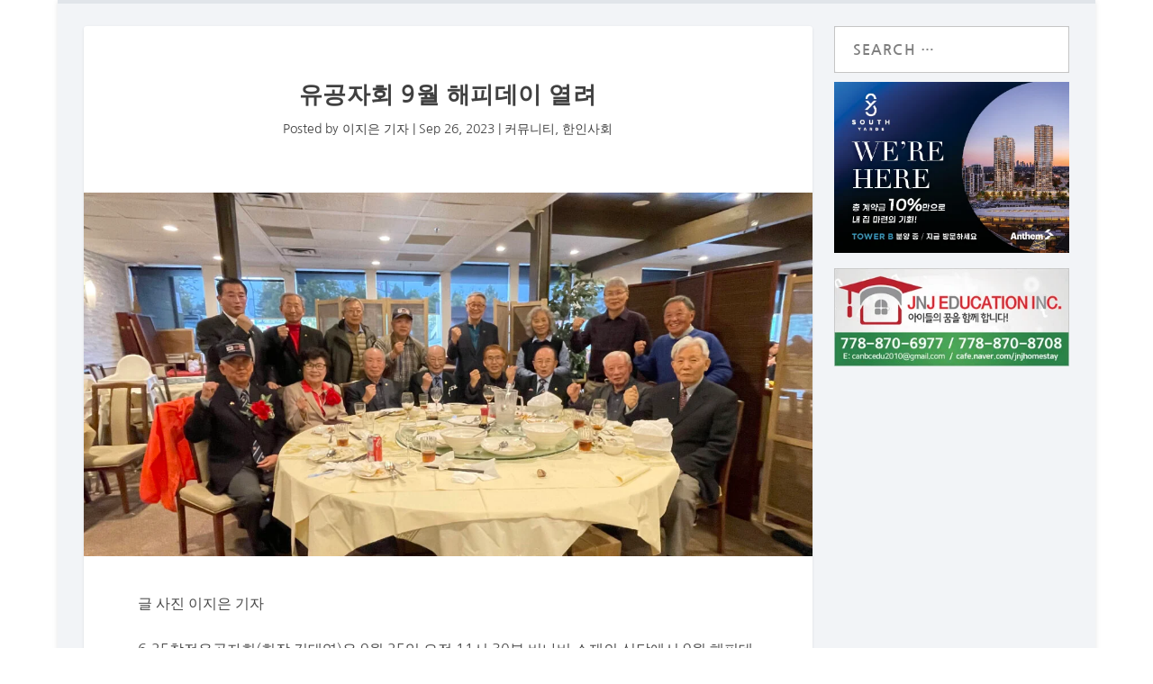

--- FILE ---
content_type: text/html; charset=UTF-8
request_url: https://vancouveredupost.ca/26/11025/
body_size: 11186
content:
<!DOCTYPE html>
<html lang="en-CA" prefix="og: http://ogp.me/ns# fb: http://ogp.me/ns/fb#">
<head>
	<meta charset="UTF-8" />
			
	<meta http-equiv="X-UA-Compatible" content="IE=edge">
	<link rel="pingback" href="https://vancouveredupost.ca/xmlrpc.php" />

		<!--[if lt IE 9]>
	<script src="https://vancouveredupost.ca/wp-content/themes/Extra/scripts/ext/html5.js" type="text/javascript"></script>
	<![endif]-->

	<script type="text/javascript">
		document.documentElement.className = 'js';
	</script>
	
	<title>유공자회 9월 해피데이 열려 | 밴쿠버 교육신문</title>
<link rel="preconnect" href="https://fonts.gstatic.com" crossorigin /><meta name='robots' content='max-image-preview:large' />
<script type="text/javascript">
			let jqueryParams=[],jQuery=function(r){return jqueryParams=[...jqueryParams,r],jQuery},$=function(r){return jqueryParams=[...jqueryParams,r],$};window.jQuery=jQuery,window.$=jQuery;let customHeadScripts=!1;jQuery.fn=jQuery.prototype={},$.fn=jQuery.prototype={},jQuery.noConflict=function(r){if(window.jQuery)return jQuery=window.jQuery,$=window.jQuery,customHeadScripts=!0,jQuery.noConflict},jQuery.ready=function(r){jqueryParams=[...jqueryParams,r]},$.ready=function(r){jqueryParams=[...jqueryParams,r]},jQuery.load=function(r){jqueryParams=[...jqueryParams,r]},$.load=function(r){jqueryParams=[...jqueryParams,r]},jQuery.fn.ready=function(r){jqueryParams=[...jqueryParams,r]},$.fn.ready=function(r){jqueryParams=[...jqueryParams,r]};</script><link rel='dns-prefetch' href='//www.googletagmanager.com' />
<link rel='dns-prefetch' href='//pagead2.googlesyndication.com' />
<link rel="alternate" type="application/rss+xml" title="밴쿠버 교육신문 &raquo; Feed" href="https://vancouveredupost.ca/feed/" />
<link rel="alternate" type="application/rss+xml" title="밴쿠버 교육신문 &raquo; Comments Feed" href="https://vancouveredupost.ca/comments/feed/" />
<meta content="Extra v.4.24.3" name="generator"/>
<link rel='stylesheet' id='wp-block-library-css' href='https://vancouveredupost.ca/wp-includes/css/dist/block-library/style.min.css?ver=6.6.4' type='text/css' media='all' />
<style id='wp-block-library-theme-inline-css' type='text/css'>
.wp-block-audio :where(figcaption){color:#555;font-size:13px;text-align:center}.is-dark-theme .wp-block-audio :where(figcaption){color:#ffffffa6}.wp-block-audio{margin:0 0 1em}.wp-block-code{border:1px solid #ccc;border-radius:4px;font-family:Menlo,Consolas,monaco,monospace;padding:.8em 1em}.wp-block-embed :where(figcaption){color:#555;font-size:13px;text-align:center}.is-dark-theme .wp-block-embed :where(figcaption){color:#ffffffa6}.wp-block-embed{margin:0 0 1em}.blocks-gallery-caption{color:#555;font-size:13px;text-align:center}.is-dark-theme .blocks-gallery-caption{color:#ffffffa6}:root :where(.wp-block-image figcaption){color:#555;font-size:13px;text-align:center}.is-dark-theme :root :where(.wp-block-image figcaption){color:#ffffffa6}.wp-block-image{margin:0 0 1em}.wp-block-pullquote{border-bottom:4px solid;border-top:4px solid;color:currentColor;margin-bottom:1.75em}.wp-block-pullquote cite,.wp-block-pullquote footer,.wp-block-pullquote__citation{color:currentColor;font-size:.8125em;font-style:normal;text-transform:uppercase}.wp-block-quote{border-left:.25em solid;margin:0 0 1.75em;padding-left:1em}.wp-block-quote cite,.wp-block-quote footer{color:currentColor;font-size:.8125em;font-style:normal;position:relative}.wp-block-quote.has-text-align-right{border-left:none;border-right:.25em solid;padding-left:0;padding-right:1em}.wp-block-quote.has-text-align-center{border:none;padding-left:0}.wp-block-quote.is-large,.wp-block-quote.is-style-large,.wp-block-quote.is-style-plain{border:none}.wp-block-search .wp-block-search__label{font-weight:700}.wp-block-search__button{border:1px solid #ccc;padding:.375em .625em}:where(.wp-block-group.has-background){padding:1.25em 2.375em}.wp-block-separator.has-css-opacity{opacity:.4}.wp-block-separator{border:none;border-bottom:2px solid;margin-left:auto;margin-right:auto}.wp-block-separator.has-alpha-channel-opacity{opacity:1}.wp-block-separator:not(.is-style-wide):not(.is-style-dots){width:100px}.wp-block-separator.has-background:not(.is-style-dots){border-bottom:none;height:1px}.wp-block-separator.has-background:not(.is-style-wide):not(.is-style-dots){height:2px}.wp-block-table{margin:0 0 1em}.wp-block-table td,.wp-block-table th{word-break:normal}.wp-block-table :where(figcaption){color:#555;font-size:13px;text-align:center}.is-dark-theme .wp-block-table :where(figcaption){color:#ffffffa6}.wp-block-video :where(figcaption){color:#555;font-size:13px;text-align:center}.is-dark-theme .wp-block-video :where(figcaption){color:#ffffffa6}.wp-block-video{margin:0 0 1em}:root :where(.wp-block-template-part.has-background){margin-bottom:0;margin-top:0;padding:1.25em 2.375em}
</style>
<style id='global-styles-inline-css' type='text/css'>
:root{--wp--preset--aspect-ratio--square: 1;--wp--preset--aspect-ratio--4-3: 4/3;--wp--preset--aspect-ratio--3-4: 3/4;--wp--preset--aspect-ratio--3-2: 3/2;--wp--preset--aspect-ratio--2-3: 2/3;--wp--preset--aspect-ratio--16-9: 16/9;--wp--preset--aspect-ratio--9-16: 9/16;--wp--preset--color--black: #000000;--wp--preset--color--cyan-bluish-gray: #abb8c3;--wp--preset--color--white: #ffffff;--wp--preset--color--pale-pink: #f78da7;--wp--preset--color--vivid-red: #cf2e2e;--wp--preset--color--luminous-vivid-orange: #ff6900;--wp--preset--color--luminous-vivid-amber: #fcb900;--wp--preset--color--light-green-cyan: #7bdcb5;--wp--preset--color--vivid-green-cyan: #00d084;--wp--preset--color--pale-cyan-blue: #8ed1fc;--wp--preset--color--vivid-cyan-blue: #0693e3;--wp--preset--color--vivid-purple: #9b51e0;--wp--preset--gradient--vivid-cyan-blue-to-vivid-purple: linear-gradient(135deg,rgba(6,147,227,1) 0%,rgb(155,81,224) 100%);--wp--preset--gradient--light-green-cyan-to-vivid-green-cyan: linear-gradient(135deg,rgb(122,220,180) 0%,rgb(0,208,130) 100%);--wp--preset--gradient--luminous-vivid-amber-to-luminous-vivid-orange: linear-gradient(135deg,rgba(252,185,0,1) 0%,rgba(255,105,0,1) 100%);--wp--preset--gradient--luminous-vivid-orange-to-vivid-red: linear-gradient(135deg,rgba(255,105,0,1) 0%,rgb(207,46,46) 100%);--wp--preset--gradient--very-light-gray-to-cyan-bluish-gray: linear-gradient(135deg,rgb(238,238,238) 0%,rgb(169,184,195) 100%);--wp--preset--gradient--cool-to-warm-spectrum: linear-gradient(135deg,rgb(74,234,220) 0%,rgb(151,120,209) 20%,rgb(207,42,186) 40%,rgb(238,44,130) 60%,rgb(251,105,98) 80%,rgb(254,248,76) 100%);--wp--preset--gradient--blush-light-purple: linear-gradient(135deg,rgb(255,206,236) 0%,rgb(152,150,240) 100%);--wp--preset--gradient--blush-bordeaux: linear-gradient(135deg,rgb(254,205,165) 0%,rgb(254,45,45) 50%,rgb(107,0,62) 100%);--wp--preset--gradient--luminous-dusk: linear-gradient(135deg,rgb(255,203,112) 0%,rgb(199,81,192) 50%,rgb(65,88,208) 100%);--wp--preset--gradient--pale-ocean: linear-gradient(135deg,rgb(255,245,203) 0%,rgb(182,227,212) 50%,rgb(51,167,181) 100%);--wp--preset--gradient--electric-grass: linear-gradient(135deg,rgb(202,248,128) 0%,rgb(113,206,126) 100%);--wp--preset--gradient--midnight: linear-gradient(135deg,rgb(2,3,129) 0%,rgb(40,116,252) 100%);--wp--preset--font-size--small: 13px;--wp--preset--font-size--medium: 20px;--wp--preset--font-size--large: 36px;--wp--preset--font-size--x-large: 42px;--wp--preset--spacing--20: 0.44rem;--wp--preset--spacing--30: 0.67rem;--wp--preset--spacing--40: 1rem;--wp--preset--spacing--50: 1.5rem;--wp--preset--spacing--60: 2.25rem;--wp--preset--spacing--70: 3.38rem;--wp--preset--spacing--80: 5.06rem;--wp--preset--shadow--natural: 6px 6px 9px rgba(0, 0, 0, 0.2);--wp--preset--shadow--deep: 12px 12px 50px rgba(0, 0, 0, 0.4);--wp--preset--shadow--sharp: 6px 6px 0px rgba(0, 0, 0, 0.2);--wp--preset--shadow--outlined: 6px 6px 0px -3px rgba(255, 255, 255, 1), 6px 6px rgba(0, 0, 0, 1);--wp--preset--shadow--crisp: 6px 6px 0px rgba(0, 0, 0, 1);}:root { --wp--style--global--content-size: 856px;--wp--style--global--wide-size: 1280px; }:where(body) { margin: 0; }.wp-site-blocks > .alignleft { float: left; margin-right: 2em; }.wp-site-blocks > .alignright { float: right; margin-left: 2em; }.wp-site-blocks > .aligncenter { justify-content: center; margin-left: auto; margin-right: auto; }:where(.is-layout-flex){gap: 0.5em;}:where(.is-layout-grid){gap: 0.5em;}.is-layout-flow > .alignleft{float: left;margin-inline-start: 0;margin-inline-end: 2em;}.is-layout-flow > .alignright{float: right;margin-inline-start: 2em;margin-inline-end: 0;}.is-layout-flow > .aligncenter{margin-left: auto !important;margin-right: auto !important;}.is-layout-constrained > .alignleft{float: left;margin-inline-start: 0;margin-inline-end: 2em;}.is-layout-constrained > .alignright{float: right;margin-inline-start: 2em;margin-inline-end: 0;}.is-layout-constrained > .aligncenter{margin-left: auto !important;margin-right: auto !important;}.is-layout-constrained > :where(:not(.alignleft):not(.alignright):not(.alignfull)){max-width: var(--wp--style--global--content-size);margin-left: auto !important;margin-right: auto !important;}.is-layout-constrained > .alignwide{max-width: var(--wp--style--global--wide-size);}body .is-layout-flex{display: flex;}.is-layout-flex{flex-wrap: wrap;align-items: center;}.is-layout-flex > :is(*, div){margin: 0;}body .is-layout-grid{display: grid;}.is-layout-grid > :is(*, div){margin: 0;}body{padding-top: 0px;padding-right: 0px;padding-bottom: 0px;padding-left: 0px;}a:where(:not(.wp-element-button)){text-decoration: underline;}:root :where(.wp-element-button, .wp-block-button__link){background-color: #32373c;border-width: 0;color: #fff;font-family: inherit;font-size: inherit;line-height: inherit;padding: calc(0.667em + 2px) calc(1.333em + 2px);text-decoration: none;}.has-black-color{color: var(--wp--preset--color--black) !important;}.has-cyan-bluish-gray-color{color: var(--wp--preset--color--cyan-bluish-gray) !important;}.has-white-color{color: var(--wp--preset--color--white) !important;}.has-pale-pink-color{color: var(--wp--preset--color--pale-pink) !important;}.has-vivid-red-color{color: var(--wp--preset--color--vivid-red) !important;}.has-luminous-vivid-orange-color{color: var(--wp--preset--color--luminous-vivid-orange) !important;}.has-luminous-vivid-amber-color{color: var(--wp--preset--color--luminous-vivid-amber) !important;}.has-light-green-cyan-color{color: var(--wp--preset--color--light-green-cyan) !important;}.has-vivid-green-cyan-color{color: var(--wp--preset--color--vivid-green-cyan) !important;}.has-pale-cyan-blue-color{color: var(--wp--preset--color--pale-cyan-blue) !important;}.has-vivid-cyan-blue-color{color: var(--wp--preset--color--vivid-cyan-blue) !important;}.has-vivid-purple-color{color: var(--wp--preset--color--vivid-purple) !important;}.has-black-background-color{background-color: var(--wp--preset--color--black) !important;}.has-cyan-bluish-gray-background-color{background-color: var(--wp--preset--color--cyan-bluish-gray) !important;}.has-white-background-color{background-color: var(--wp--preset--color--white) !important;}.has-pale-pink-background-color{background-color: var(--wp--preset--color--pale-pink) !important;}.has-vivid-red-background-color{background-color: var(--wp--preset--color--vivid-red) !important;}.has-luminous-vivid-orange-background-color{background-color: var(--wp--preset--color--luminous-vivid-orange) !important;}.has-luminous-vivid-amber-background-color{background-color: var(--wp--preset--color--luminous-vivid-amber) !important;}.has-light-green-cyan-background-color{background-color: var(--wp--preset--color--light-green-cyan) !important;}.has-vivid-green-cyan-background-color{background-color: var(--wp--preset--color--vivid-green-cyan) !important;}.has-pale-cyan-blue-background-color{background-color: var(--wp--preset--color--pale-cyan-blue) !important;}.has-vivid-cyan-blue-background-color{background-color: var(--wp--preset--color--vivid-cyan-blue) !important;}.has-vivid-purple-background-color{background-color: var(--wp--preset--color--vivid-purple) !important;}.has-black-border-color{border-color: var(--wp--preset--color--black) !important;}.has-cyan-bluish-gray-border-color{border-color: var(--wp--preset--color--cyan-bluish-gray) !important;}.has-white-border-color{border-color: var(--wp--preset--color--white) !important;}.has-pale-pink-border-color{border-color: var(--wp--preset--color--pale-pink) !important;}.has-vivid-red-border-color{border-color: var(--wp--preset--color--vivid-red) !important;}.has-luminous-vivid-orange-border-color{border-color: var(--wp--preset--color--luminous-vivid-orange) !important;}.has-luminous-vivid-amber-border-color{border-color: var(--wp--preset--color--luminous-vivid-amber) !important;}.has-light-green-cyan-border-color{border-color: var(--wp--preset--color--light-green-cyan) !important;}.has-vivid-green-cyan-border-color{border-color: var(--wp--preset--color--vivid-green-cyan) !important;}.has-pale-cyan-blue-border-color{border-color: var(--wp--preset--color--pale-cyan-blue) !important;}.has-vivid-cyan-blue-border-color{border-color: var(--wp--preset--color--vivid-cyan-blue) !important;}.has-vivid-purple-border-color{border-color: var(--wp--preset--color--vivid-purple) !important;}.has-vivid-cyan-blue-to-vivid-purple-gradient-background{background: var(--wp--preset--gradient--vivid-cyan-blue-to-vivid-purple) !important;}.has-light-green-cyan-to-vivid-green-cyan-gradient-background{background: var(--wp--preset--gradient--light-green-cyan-to-vivid-green-cyan) !important;}.has-luminous-vivid-amber-to-luminous-vivid-orange-gradient-background{background: var(--wp--preset--gradient--luminous-vivid-amber-to-luminous-vivid-orange) !important;}.has-luminous-vivid-orange-to-vivid-red-gradient-background{background: var(--wp--preset--gradient--luminous-vivid-orange-to-vivid-red) !important;}.has-very-light-gray-to-cyan-bluish-gray-gradient-background{background: var(--wp--preset--gradient--very-light-gray-to-cyan-bluish-gray) !important;}.has-cool-to-warm-spectrum-gradient-background{background: var(--wp--preset--gradient--cool-to-warm-spectrum) !important;}.has-blush-light-purple-gradient-background{background: var(--wp--preset--gradient--blush-light-purple) !important;}.has-blush-bordeaux-gradient-background{background: var(--wp--preset--gradient--blush-bordeaux) !important;}.has-luminous-dusk-gradient-background{background: var(--wp--preset--gradient--luminous-dusk) !important;}.has-pale-ocean-gradient-background{background: var(--wp--preset--gradient--pale-ocean) !important;}.has-electric-grass-gradient-background{background: var(--wp--preset--gradient--electric-grass) !important;}.has-midnight-gradient-background{background: var(--wp--preset--gradient--midnight) !important;}.has-small-font-size{font-size: var(--wp--preset--font-size--small) !important;}.has-medium-font-size{font-size: var(--wp--preset--font-size--medium) !important;}.has-large-font-size{font-size: var(--wp--preset--font-size--large) !important;}.has-x-large-font-size{font-size: var(--wp--preset--font-size--x-large) !important;}
:where(.wp-block-post-template.is-layout-flex){gap: 1.25em;}:where(.wp-block-post-template.is-layout-grid){gap: 1.25em;}
:where(.wp-block-columns.is-layout-flex){gap: 2em;}:where(.wp-block-columns.is-layout-grid){gap: 2em;}
:root :where(.wp-block-pullquote){font-size: 1.5em;line-height: 1.6;}
</style>
<link rel='stylesheet' id='extra-style-css' href='https://vancouveredupost.ca/wp-content/themes/Extra/style-static.min.css?ver=4.24.3' type='text/css' media='all' />

<!-- Google tag (gtag.js) snippet added by Site Kit -->
<!-- Google Analytics snippet added by Site Kit -->
<script type="text/javascript" src="https://www.googletagmanager.com/gtag/js?id=GT-P85WCF7" id="google_gtagjs-js" async></script>
<script type="text/javascript" id="google_gtagjs-js-after">
/* <![CDATA[ */
window.dataLayer = window.dataLayer || [];function gtag(){dataLayer.push(arguments);}
gtag("set","linker",{"domains":["vancouveredupost.ca"]});
gtag("js", new Date());
gtag("set", "developer_id.dZTNiMT", true);
gtag("config", "GT-P85WCF7");
/* ]]> */
</script>
<link rel="https://api.w.org/" href="https://vancouveredupost.ca/wp-json/" /><link rel="alternate" title="JSON" type="application/json" href="https://vancouveredupost.ca/wp-json/wp/v2/posts/11025" /><link rel="EditURI" type="application/rsd+xml" title="RSD" href="https://vancouveredupost.ca/xmlrpc.php?rsd" />
<meta name="generator" content="WordPress 6.6.4" />
<link rel="canonical" href="https://vancouveredupost.ca/26/11025/" />
<link rel='shortlink' href='https://vancouveredupost.ca/?p=11025' />
<link rel="alternate" title="oEmbed (JSON)" type="application/json+oembed" href="https://vancouveredupost.ca/wp-json/oembed/1.0/embed?url=https%3A%2F%2Fvancouveredupost.ca%2F26%2F11025%2F" />
<link rel="alternate" title="oEmbed (XML)" type="text/xml+oembed" href="https://vancouveredupost.ca/wp-json/oembed/1.0/embed?url=https%3A%2F%2Fvancouveredupost.ca%2F26%2F11025%2F&#038;format=xml" />
<meta name="generator" content="Site Kit by Google 1.170.0" /><meta name="viewport" content="width=device-width, initial-scale=1.0, maximum-scale=1.0, user-scalable=1" />
<!-- Google AdSense meta tags added by Site Kit -->
<meta name="google-adsense-platform-account" content="ca-host-pub-2644536267352236">
<meta name="google-adsense-platform-domain" content="sitekit.withgoogle.com">
<!-- End Google AdSense meta tags added by Site Kit -->

<!-- Google AdSense snippet added by Site Kit -->
<script type="text/javascript" async="async" src="https://pagead2.googlesyndication.com/pagead/js/adsbygoogle.js?client=ca-pub-4990494703679455&amp;host=ca-host-pub-2644536267352236" crossorigin="anonymous"></script>

<!-- End Google AdSense snippet added by Site Kit -->
<script type="text/javascript">
    window.location.href = "https://canadaexpress.com/news/?page_id=77741">
</script>
<link rel="icon" href="https://vancouveredupost.ca/wp-content/uploads/2020/01/cropped-logo-fav-32x32.png" sizes="32x32" />
<link rel="icon" href="https://vancouveredupost.ca/wp-content/uploads/2020/01/cropped-logo-fav-192x192.png" sizes="192x192" />
<link rel="apple-touch-icon" href="https://vancouveredupost.ca/wp-content/uploads/2020/01/cropped-logo-fav-180x180.png" />
<meta name="msapplication-TileImage" content="https://vancouveredupost.ca/wp-content/uploads/2020/01/cropped-logo-fav-270x270.png" />
<link rel="stylesheet" id="et-extra-customizer-global-cached-inline-styles" href="https://vancouveredupost.ca/wp-content/et-cache/global/et-extra-customizer-global.min.css?ver=1769329295" />
<!-- START - Open Graph and Twitter Card Tags 3.3.3 -->
 <!-- Facebook Open Graph -->
  <meta property="og:locale" content="en_US"/>
  <meta property="og:site_name" content="밴쿠버 교육신문"/>
  <meta property="og:title" content="유공자회 9월 해피데이 열려"/>
  <meta property="og:url" content="https://vancouveredupost.ca/26/11025/"/>
  <meta property="og:type" content="article"/>
  <meta property="og:description" content="글 사진 이지은 기자

6.25참전유공자회(회장 김태영)은 9월 25일 오전 11시 30분 버나비 소재의 식당에서 9월 해피데이를 진행했다. 강공선 부회장은 “벌써 추석을 앞 둔 9월의 마지막 주입니다. 세월이 참 빠르게 흘러가고 있지만 우리 유공자회가 있어 행복한 하루 하루가 될 수 있습니다”고 축사했다. 9월 생일자는 유보용(94세), 안상엽(91세), 이관우(91세) 임연익(87세), 양홍근 (77세) 5명이다. 이 날 임연익 부회장과 양홍근 준회원이 참석한 생일 잔치에는 정회원과 준회원 16명이 참석해 축하했다."/>
  <meta property="og:image" content="https://vancouveredupost.ca/wp-content/uploads/2023/09/IMG-9466-scaled.jpg"/>
  <meta property="og:image:url" content="https://vancouveredupost.ca/wp-content/uploads/2023/09/IMG-9466-scaled.jpg"/>
  <meta property="og:image:secure_url" content="https://vancouveredupost.ca/wp-content/uploads/2023/09/IMG-9466-scaled.jpg"/>
  <meta property="article:published_time" content="2023-09-26T16:43:05-07:00"/>
  <meta property="article:modified_time" content="2023-09-26T16:47:48-07:00" />
  <meta property="og:updated_time" content="2023-09-26T16:47:48-07:00" />
  <meta property="article:section" content="커뮤니티"/>
  <meta property="article:section" content="한인사회"/>
  <meta property="article:publisher" content="https://www.facebook.com/vaneducationca"/>
 <!-- Google+ / Schema.org -->
 <!-- Twitter Cards -->
  <meta name="twitter:title" content="유공자회 9월 해피데이 열려"/>
  <meta name="twitter:url" content="https://vancouveredupost.ca/26/11025/"/>
  <meta name="twitter:description" content="글 사진 이지은 기자

6.25참전유공자회(회장 김태영)은 9월 25일 오전 11시 30분 버나비 소재의 식당에서 9월 해피데이를 진행했다. 강공선 부회장은 “벌써 추석을 앞 둔 9월의 마지막 주입니다. 세월이 참 빠르게 흘러가고 있지만 우리 유공자회가 있어 행복한 하루 하루가 될 수 있습니다”고 축사했다. 9월 생일자는 유보용(94세), 안상엽(91세), 이관우(91세) 임연익(87세), 양홍근 (77세) 5명이다. 이 날 임연익 부회장과 양홍근 준회원이 참석한 생일 잔치에는 정회원과 준회원 16명이 참석해 축하했다."/>
  <meta name="twitter:image" content="https://vancouveredupost.ca/wp-content/uploads/2023/09/IMG-9466-scaled.jpg"/>
  <meta name="twitter:card" content="summary_large_image"/>
 <!-- SEO -->
 <!-- Misc. tags -->
 <!-- is_singular -->
<!-- END - Open Graph and Twitter Card Tags 3.3.3 -->
	
</head>
<body class="post-template-default single single-post postid-11025 single-format-standard et-tb-has-template et-tb-has-footer et-tb-footer-disabled et_extra et_fullwidth_nav et_fullwidth_secondary_nav et_fixed_nav et_hide_nav boxed_layout et_pb_gutters2 et_primary_nav_dropdown_animation_Default et_secondary_nav_dropdown_animation_Default with_sidebar with_sidebar_right et_includes_sidebar et-db">
	<div id="page-container" class="page-container">
<div id="et-boc" class="et-boc">
			
		<!-- Header -->
<header class="header left-right">
	
	<!-- Main Header -->
	<div id="main-header-wrapper">
		<div id="main-header" data-fixed-height="80">
			<div class="container">
				<!-- ET Ad -->
				
				
				<!-- ET Navigation -->
				<div id="et-navigation">
											<ul id="et-menu" class="nav">
															<li
																>
									<a href="https://vancouveredupost.ca/">
										Home									</a>
								</li>
							
							<li class="page_item page-item-2"><a href="https://vancouveredupost.ca/sample-page/">Sample Page</a></li>
<li class="page_item page-item-44"><a href="https://vancouveredupost.ca/%ec%b9%bc%eb%9f%bc/">칼럼</a></li>
<li class="page_item page-item-46"><a href="https://vancouveredupost.ca/%ed%8a%b9%ec%a7%91/">특집</a></li>
<li class="page_item page-item-48"><a href="https://vancouveredupost.ca/%ec%9d%b4%ec%8a%88/">이슈</a></li>
<li class="page_item page-item-53"><a href="https://vancouveredupost.ca/brand-new/">BRAND New</a></li>
<li class="page_item page-item-55"><a href="https://vancouveredupost.ca/%ed%8f%ac%ed%86%a0/">포토</a></li>
<li class="page_item page-item-4757"><a href="https://vancouveredupost.ca/canadad-day-message/">넬리 신 하원의원 캐나다데이 축하 메시지</a></li>
<li class="page_item page-item-6546"><a href="https://vancouveredupost.ca/summer-workshop/">캔남사당 한글문화학교 썸머 워크샾</a></li>
<li class="page_item page-item-8263"><a href="https://vancouveredupost.ca/leadership/">리더십캠프</a></li>
<li class="page_item page-item-9833"><a href="https://vancouveredupost.ca/%eb%b6%88%ec%95%88%ec%a0%95%ed%95%9c-%ea%b2%bd%ec%a0%9c-%ec%8b%9c%ec%9e%a5-%ec%a0%84%eb%ac%b8%ea%b0%80%ec%97%90%ea%b2%8c-%eb%93%a4%ec%96%b4%eb%b3%b4%eb%8a%94-%ec%a0%84%eb%a7%9d/">불안정한 경제 시장  전문가에게 들어보는 전망</a></li>
<li class="page_item page-item-12808"><a href="https://vancouveredupost.ca/empty-home/">Empty Home</a></li>
								<li class="cat-item cat-item-15"><a href="https://vancouveredupost.ca/category/brand-new/">Brand New</a>
</li>
	<li class="cat-item cat-item-1"><a href="https://vancouveredupost.ca/category/uncategorised/">Uncategorised</a>
</li>
	<li class="cat-item cat-item-24"><a href="https://vancouveredupost.ca/category/bboard/">게시판</a>
</li>
	<li class="cat-item cat-item-35"><a href="https://vancouveredupost.ca/category/edu/">교육</a>
</li>
	<li class="cat-item cat-item-4"><a href="https://vancouveredupost.ca/category/main/">메인기사</a>
</li>
	<li class="cat-item cat-item-25"><a href="https://vancouveredupost.ca/category/vancouver/">밴쿠버</a>
</li>
	<li class="cat-item cat-item-27"><a href="https://vancouveredupost.ca/category/achung-column/">아청 박혜정 칼럼</a>
</li>
	<li class="cat-item cat-item-49"><a href="https://vancouveredupost.ca/category/f-study/">유학</a>
</li>
	<li class="cat-item cat-item-51"><a href="https://vancouveredupost.ca/category/interview/">인터뷰</a>
</li>
	<li class="cat-item cat-item-26"><a href="https://vancouveredupost.ca/category/consulate/">총영사관</a>
</li>
	<li class="cat-item cat-item-9"><a href="https://vancouveredupost.ca/category/column/">칼럼</a>
<ul class='children'>
	<li class="cat-item cat-item-28"><a href="https://vancouveredupost.ca/category/column/ai-mental/">AI시대를 사는 우리의 정신건강</a>
</li>
	<li class="cat-item cat-item-20"><a href="https://vancouveredupost.ca/category/column/jnj-home-school/">JNJ HOME SCHOOL의 이런저런 이야기</a>
</li>
	<li class="cat-item cat-item-11"><a href="https://vancouveredupost.ca/category/column/grace-diary/">그레이스의 이민일기</a>
</li>
	<li class="cat-item cat-item-21"><a href="https://vancouveredupost.ca/category/column/dental-know/">김은정 원장의 눈높이 치과 상식</a>
</li>
	<li class="cat-item cat-item-12"><a href="https://vancouveredupost.ca/category/column/literate/">문인칼럼</a>
	<ul class='children'>
	<li class="cat-item cat-item-13"><a href="https://vancouveredupost.ca/category/column/literate/hanca-award/">제5회 한카문학상</a>
</li>
	</ul>
</li>
	<li class="cat-item cat-item-10"><a href="https://vancouveredupost.ca/category/column/rtcmp-kim/">밴쿠버 한방 이야기_ R.TCM.P 한의사 김윤희</a>
</li>
	<li class="cat-item cat-item-22"><a href="https://vancouveredupost.ca/category/column/poets-view/">시인이 보는 세상</a>
</li>
	<li class="cat-item cat-item-31"><a href="https://vancouveredupost.ca/category/column/essay-clinic/">아이스터디 Essay Clinic</a>
</li>
	<li class="cat-item cat-item-17"><a href="https://vancouveredupost.ca/category/column/wonderful-english/">원더풀 밴쿠버! 바로 써먹는 캐나다 정착 영어</a>
</li>
	<li class="cat-item cat-item-18"><a href="https://vancouveredupost.ca/category/column/lee-ji-column/">이지은 기자 칼럼</a>
</li>
	<li class="cat-item cat-item-57"><a href="https://vancouveredupost.ca/category/column/career-consult/">진로 컨설팅</a>
</li>
	<li class="cat-item cat-item-19"><a href="https://vancouveredupost.ca/category/column/column-main/">칼럼매인</a>
</li>
	<li class="cat-item cat-item-16"><a href="https://vancouveredupost.ca/category/column/column-sub/">칼럼서브</a>
</li>
	<li class="cat-item cat-item-30"><a href="https://vancouveredupost.ca/category/column/handamsolwha/">한담설화 閑談屑話</a>
</li>
	<li class="cat-item cat-item-29"><a href="https://vancouveredupost.ca/category/column/talk-hope/">희망을 이야기 하다</a>
</li>
</ul>
</li>
	<li class="cat-item cat-item-52"><a href="https://vancouveredupost.ca/category/community/">커뮤니티</a>
</li>
	<li class="cat-item cat-item-23"><a href="https://vancouveredupost.ca/category/special-opinion/">특별기고</a>
</li>
	<li class="cat-item cat-item-6"><a href="https://vancouveredupost.ca/category/special-editorial/">특집</a>
<ul class='children'>
	<li class="cat-item cat-item-7"><a href="https://vancouveredupost.ca/category/special-editorial/view-zoom/">탐방</a>
</li>
</ul>
</li>
	<li class="cat-item cat-item-8"><a href="https://vancouveredupost.ca/category/photo/">포토</a>
</li>
	<li class="cat-item cat-item-5"><a href="https://vancouveredupost.ca/category/korean-comm/">한인사회</a>
</li>
						</ul>
											<div id="et-mobile-navigation">
			<span class="show-menu">
				<div class="show-menu-button">
					<span></span>
					<span></span>
					<span></span>
				</div>
				<p>Select Page</p>
			</span>
			<nav>
			</nav>
		</div> <!-- /#et-mobile-navigation -->				</div><!-- /#et-navigation -->
			</div><!-- /.container -->
		</div><!-- /#main-header -->
	</div><!-- /#main-header-wrapper -->
</header>

<div id="main-content">
		<div class="container">
		<div id="content-area" class="clearfix">
			<div class="et_pb_extra_column_main">
																<article id="post-11025" class="module single-post-module post-11025 post type-post status-publish format-standard has-post-thumbnail hentry category-community category-korean-comm et-has-post-format-content et_post_format-et-post-format-standard">
														<div class="post-header">
								<h1 class="entry-title">유공자회 9월 해피데이 열려</h1>
								<div class="post-meta vcard">
									<p>Posted by <a href="https://vancouveredupost.ca/author/jelee/" class="url fn" title="Posts by 이지은 기자" rel="author">이지은 기자</a> | <span class="updated">Sep 26, 2023</span> | <a href="https://vancouveredupost.ca/category/community/" rel="tag">커뮤니티</a>, <a href="https://vancouveredupost.ca/category/korean-comm/" rel="tag">한인사회</a></p>
								</div>
							</div>
							
														<div class="post-thumbnail header">
								<img src="https://vancouveredupost.ca/wp-content/uploads/2023/09/IMG-9466-1280x640.jpg" alt="유공자회 9월 해피데이 열려" />							</div>
							
														
							<div class="post-wrap">
															<div class="post-content entry-content">
									<p>글 사진 이지은 기자</p>
<p>6.25참전유공자회(회장 김태영)은 9월 25일 오전 11시 30분 버나비 소재의 식당에서 9월 해피데이를 진행했다. 강공선 부회장은 “벌써 추석을 앞 둔 9월의 마지막 주입니다. 세월이 참 빠르게 흘러가고 있지만 우리 유공자회가 있어 행복한 하루 하루가 될 수 있습니다”고 축사했다. 9월 생일자는 유보용(94세), 안상엽(91세), 이관우(91세) 임연익(87세), 양홍근 (77세) 5명이다. 이 날 임연익 부회장과 양홍근 준회원이 참석한 생일 잔치에는 정회원과 준회원 16명이 참석해 축하했다.</p>
<p><img fetchpriority="high" decoding="async" class="size-full wp-image-11026 aligncenter" src="https://vancouveredupost.ca/wp-content/uploads/2023/09/21-2-2.jpg" alt="" width="774" height="503" srcset="https://vancouveredupost.ca/wp-content/uploads/2023/09/21-2-2.jpg 774w, https://vancouveredupost.ca/wp-content/uploads/2023/09/21-2-2-300x195.jpg 300w, https://vancouveredupost.ca/wp-content/uploads/2023/09/21-2-2-768x499.jpg 768w" sizes="(max-width: 774px) 100vw, 774px" /></p>
<div class='code-block code-block-2' style='margin: 24px auto; text-align: center; display: block; clear: both;'>
<script async src="https://pagead2.googlesyndication.com/pagead/js/adsbygoogle.js"></script>
<ins class="adsbygoogle"
     style="display:block; text-align:center;"
     data-ad-layout="in-article"
     data-ad-format="fluid"
     data-ad-client="ca-pub-4990494703679455"
     data-ad-slot="7513399375"></ins>
<script>
     (adsbygoogle = window.adsbygoogle || []).push({});
</script></div>
<!-- CONTENT END 1 -->
																	</div>
														</div>
														<div class="post-footer">
								<div class="social-icons ed-social-share-icons">
									<p class="share-title">Share:</p>
									
		
		<a href="https://www.facebook.com/sharer.php?u=https://vancouveredupost.ca/26/11025/&#038;t=%EC%9C%A0%EA%B3%B5%EC%9E%90%ED%9A%8C%209%EC%9B%94%20%ED%95%B4%ED%94%BC%EB%8D%B0%EC%9D%B4%20%EC%97%B4%EB%A0%A4" class="social-share-link" title="Share &quot;유공자회 9월 해피데이 열려&quot; via Facebook" data-network-name="facebook" data-share-title="유공자회 9월 해피데이 열려" data-share-url="https://vancouveredupost.ca/26/11025/">
				<span class="et-extra-icon et-extra-icon-facebook et-extra-icon-background-hover" ></span>
			</a><a href="https://twitter.com/intent/tweet?text=%EC%9C%A0%EA%B3%B5%EC%9E%90%ED%9A%8C%209%EC%9B%94%20%ED%95%B4%ED%94%BC%EB%8D%B0%EC%9D%B4%20%EC%97%B4%EB%A0%A4%20https://vancouveredupost.ca/26/11025/" class="social-share-link" title="Share &quot;유공자회 9월 해피데이 열려&quot; via Twitter" data-network-name="twitter" data-share-title="유공자회 9월 해피데이 열려" data-share-url="https://vancouveredupost.ca/26/11025/">
				<span class="et-extra-icon et-extra-icon-twitter et-extra-icon-background-hover" ></span>
			</a>								</div>
																<style type="text/css" id="rating-stars">
									.post-footer .rating-stars #rated-stars img.star-on,
									.post-footer .rating-stars #rating-stars img.star-on {
										background-color: #8bd623;
									}
								</style>
							</div>

																				</article>

						<nav class="post-nav">
							<div class="nav-links clearfix">
								<div class="nav-link nav-link-prev">
									<a href="https://vancouveredupost.ca/26/11022/" rel="prev"><span class="button">Previous</span><span class="title">한-캐나다 수교 60주년 기념 인태전략 세미나 개최</span></a>								</div>
								<div class="nav-link nav-link-next">
									<a href="https://vancouveredupost.ca/26/11028/" rel="next"><span class="button">Next</span><span class="title">재외동포청, ‘제25회 재외동포 문학상’ 공모</span></a>								</div>
							</div>
						</nav>
						
										
							</div><!-- /.et_pb_extra_column.et_pb_extra_column_main -->

			<div class="et_pb_extra_column_sidebar">
	<div id="block-2" class="et_pb_widget widget_block widget_search"><form role="search" method="get" action="https://vancouveredupost.ca/" class="wp-block-search__button-outside wp-block-search__text-button wp-block-search"    ><label class="wp-block-search__label" for="wp-block-search__input-1" >Search</label><div class="wp-block-search__inside-wrapper " ><input class="wp-block-search__input" id="wp-block-search__input-1" placeholder="Search &hellip;" value="" type="search" name="s" required /><button aria-label="Search" class="wp-block-search__button wp-element-button" type="submit" >Search</button></div></form></div> <!-- end .et_pb_widget --><div id="media_image-22" class="et_pb_widget widget_media_image"><h4 class="widgettitle">Anthem 배너</h4><a href="https://southyardsbyanthem.com/?utm_source=KoreanRealEstate&#038;utm_medium=Display" target="_blank" rel="noopener"><img width="413" height="300" src="https://vancouveredupost.ca/wp-content/uploads/2024/10/SY1B_Teaser_KoreanRealEstatePress_413x300.jpg" class="image wp-image-12755  attachment-full size-full" alt="" style="max-width: 100%; height: auto;" decoding="async" loading="lazy" srcset="https://vancouveredupost.ca/wp-content/uploads/2024/10/SY1B_Teaser_KoreanRealEstatePress_413x300.jpg 413w, https://vancouveredupost.ca/wp-content/uploads/2024/10/SY1B_Teaser_KoreanRealEstatePress_413x300-300x218.jpg 300w" sizes="(max-width: 413px) 100vw, 413px" /></a></div> <!-- end .et_pb_widget --><div id="media_image-9" class="et_pb_widget widget_media_image"><h4 class="widgettitle">JNJ광고</h4><a href="https://cafe.naver.com/jnjhomestay" target="_blank" rel="noopener"><img width="360" height="150" src="https://vancouveredupost.ca/wp-content/uploads/2020/12/jnjedu.jpg" class="image wp-image-5571  attachment-full size-full" alt="" style="max-width: 100%; height: auto;" title="JNJ광고" decoding="async" loading="lazy" srcset="https://vancouveredupost.ca/wp-content/uploads/2020/12/jnjedu.jpg 360w, https://vancouveredupost.ca/wp-content/uploads/2020/12/jnjedu-300x125.jpg 300w" sizes="(max-width: 360px) 100vw, 360px" /></a></div> <!-- end .et_pb_widget --><div id="custom_html-7" class="widget_text et_pb_widget widget_custom_html"><h4 class="widgettitle">google ad</h4><div class="textwidget custom-html-widget"><script async src="https://pagead2.googlesyndication.com/pagead/js/adsbygoogle.js"></script>
<!-- 교육신문사이드 -->
<ins class="adsbygoogle"
     style="display:block"
     data-ad-client="ca-pub-4990494703679455"
     data-ad-slot="6012615448"
     data-ad-format="auto"
     data-full-width-responsive="true"></ins>
<script>
     (adsbygoogle = window.adsbygoogle || []).push({});
</script></div></div> <!-- end .et_pb_widget --><div id="media_image-8" class="et_pb_widget widget_media_image"><h4 class="widgettitle">아마배너</h4><a href="https://amzn.to/3GoqUfH" target="_blank" rel="noopener"><img width="300" height="624" src="https://vancouveredupost.ca/wp-content/uploads/2023/11/amazon-deal.png" class="image wp-image-11265  attachment-full size-full" alt="" style="max-width: 100%; height: auto;" title="아마배너" decoding="async" loading="lazy" srcset="https://vancouveredupost.ca/wp-content/uploads/2023/11/amazon-deal.png 300w, https://vancouveredupost.ca/wp-content/uploads/2023/11/amazon-deal-144x300.png 144w" sizes="(max-width: 300px) 100vw, 300px" /></a></div> <!-- end .et_pb_widget --><div id="custom_html-9" class="widget_text et_pb_widget widget_custom_html"><h4 class="widgettitle">rakuten ad01</h4><div class="textwidget custom-html-widget"><a href="https://click.linksynergy.com/link?id=QY8VAvEcX*U&offerid=690264.13820437019&type=2&murl=https%3A%2F%2Fwww.microsoft.com%2Fen-ca%2Fp%2Fsurface-book-2%2F8MCPZJJCC98C%2FBHHZ"><img border=0 src="https://vancouveredupost.ca/wp-content/uploads/2020/03/ms-surface.jpg" alt="" target="_blank"></a><img border=0 width=1 height=1 src="https://ad.linksynergy.com/fs-bin/show?id=QY8VAvEcX*U&bids=690264.13820437019&type=2&subid=0" alt=""></div></div> <!-- end .et_pb_widget --></div>

		</div> <!-- #content-area -->
	</div> <!-- .container -->
	</div> <!-- #main-content -->

	
			
		</div>
		    </div> <!-- #page-container -->

    <span title="Back To Top" id="back_to_top"></span>

			<style id="et-builder-googlefonts-inline">/* Original: https://fonts.googleapis.com/css?family=Nanum+Gothic:regular,700,800&#038;subset=latin&#038;display=swap *//* User Agent: Mozilla/5.0 (Unknown; Linux x86_64) AppleWebKit/538.1 (KHTML, like Gecko) Safari/538.1 Daum/4.1 */@font-face {font-family: 'Nanum Gothic';font-style: normal;font-weight: 400;font-display: swap;src: url(https://fonts.gstatic.com/s/nanumgothic/v26/PN_3Rfi-oW3hYwmKDpxS7F_D-djb.ttf) format('truetype');}@font-face {font-family: 'Nanum Gothic';font-style: normal;font-weight: 700;font-display: swap;src: url(https://fonts.gstatic.com/s/nanumgothic/v26/PN_oRfi-oW3hYwmKDpxS7F_LQv3LyVsj.ttf) format('truetype');}@font-face {font-family: 'Nanum Gothic';font-style: normal;font-weight: 800;font-display: swap;src: url(https://fonts.gstatic.com/s/nanumgothic/v26/PN_oRfi-oW3hYwmKDpxS7F_LXv7LyVsj.ttf) format('truetype');}/* User Agent: Mozilla/5.0 (Windows NT 6.1; WOW64; rv:27.0) Gecko/20100101 Firefox/27.0 */@font-face {font-family: 'Nanum Gothic';font-style: normal;font-weight: 400;font-display: swap;src: url(https://fonts.gstatic.com/l/font?kit=PN_3Rfi-oW3hYwmKDpxS7F_D-djY&skey=e63963c7c3a19959&v=v26) format('woff');}@font-face {font-family: 'Nanum Gothic';font-style: normal;font-weight: 700;font-display: swap;src: url(https://fonts.gstatic.com/l/font?kit=PN_oRfi-oW3hYwmKDpxS7F_LQv3LyVsg&skey=7e29fcddae682887&v=v26) format('woff');}@font-face {font-family: 'Nanum Gothic';font-style: normal;font-weight: 800;font-display: swap;src: url(https://fonts.gstatic.com/l/font?kit=PN_oRfi-oW3hYwmKDpxS7F_LXv7LyVsg&skey=6d4b7c5ee89d1886&v=v26) format('woff');}/* User Agent: Mozilla/5.0 (Windows NT 6.3; rv:39.0) Gecko/20100101 Firefox/39.0 */@font-face {font-family: 'Nanum Gothic';font-style: normal;font-weight: 400;font-display: swap;src: url(https://fonts.gstatic.com/s/nanumgothic/v26/PN_3Rfi-oW3hYwmKDpxS7F_D-dje.woff2) format('woff2');}@font-face {font-family: 'Nanum Gothic';font-style: normal;font-weight: 700;font-display: swap;src: url(https://fonts.gstatic.com/s/nanumgothic/v26/PN_oRfi-oW3hYwmKDpxS7F_LQv3LyVsm.woff2) format('woff2');}@font-face {font-family: 'Nanum Gothic';font-style: normal;font-weight: 800;font-display: swap;src: url(https://fonts.gstatic.com/s/nanumgothic/v26/PN_oRfi-oW3hYwmKDpxS7F_LXv7LyVsm.woff2) format('woff2');}</style><script type="text/javascript" src="https://vancouveredupost.ca/wp-includes/js/masonry.min.js?ver=4.2.2" id="masonry-js"></script>
<script type="text/javascript" src="https://vancouveredupost.ca/wp-includes/js/jquery/jquery.min.js?ver=3.7.1" id="jquery-core-js"></script>
<script type="text/javascript" src="https://vancouveredupost.ca/wp-includes/js/jquery/jquery-migrate.min.js?ver=3.4.1" id="jquery-migrate-js"></script>
<script type="text/javascript" id="jquery-js-after">
/* <![CDATA[ */
jqueryParams.length&&$.each(jqueryParams,function(e,r){if("function"==typeof r){var n=String(r);n.replace("$","jQuery");var a=new Function("return "+n)();$(document).ready(a)}});
/* ]]> */
</script>
<script type="text/javascript" id="extra-scripts-js-extra">
/* <![CDATA[ */
var EXTRA = {"images_uri":"https:\/\/vancouveredupost.ca\/wp-content\/themes\/Extra\/images\/","ajaxurl":"https:\/\/vancouveredupost.ca\/wp-admin\/admin-ajax.php","your_rating":"Your Rating:","item_in_cart_count":"%d Item in Cart","items_in_cart_count":"%d Items in Cart","item_count":"%d Item","items_count":"%d Items","rating_nonce":"a30a2e7553","timeline_nonce":"72b5244d5e","blog_feed_nonce":"93f3857066","error":"There was a problem, please try again.","contact_error_name_required":"Name field cannot be empty.","contact_error_email_required":"Email field cannot be empty.","contact_error_email_invalid":"Please enter a valid email address.","is_ab_testing_active":"","is_cache_plugin_active":"no"};
var et_builder_utils_params = {"condition":{"diviTheme":false,"extraTheme":true},"scrollLocations":["app","top"],"builderScrollLocations":{"desktop":"app","tablet":"app","phone":"app"},"onloadScrollLocation":"app","builderType":"fe"};
var et_frontend_scripts = {"builderCssContainerPrefix":"#et-boc","builderCssLayoutPrefix":"#et-boc .et-l"};
var et_pb_custom = {"ajaxurl":"https:\/\/vancouveredupost.ca\/wp-admin\/admin-ajax.php","images_uri":"https:\/\/vancouveredupost.ca\/wp-content\/themes\/Extra\/images","builder_images_uri":"https:\/\/vancouveredupost.ca\/wp-content\/themes\/Extra\/includes\/builder\/images","et_frontend_nonce":"5b04c239fd","subscription_failed":"Please, check the fields below to make sure you entered the correct information.","et_ab_log_nonce":"7ccecdf588","fill_message":"Please, fill in the following fields:","contact_error_message":"Please, fix the following errors:","invalid":"Invalid email","captcha":"Captcha","prev":"Prev","previous":"Previous","next":"Next","wrong_captcha":"You entered the wrong number in captcha.","wrong_checkbox":"Checkbox","ignore_waypoints":"no","is_divi_theme_used":"","widget_search_selector":".widget_search","ab_tests":[],"is_ab_testing_active":"","page_id":"11025","unique_test_id":"","ab_bounce_rate":"5","is_cache_plugin_active":"no","is_shortcode_tracking":"","tinymce_uri":"https:\/\/vancouveredupost.ca\/wp-content\/themes\/Extra\/includes\/builder\/frontend-builder\/assets\/vendors","accent_color":"#00649e","waypoints_options":{"context":[".pum-overlay"]}};
var et_pb_box_shadow_elements = [];
/* ]]> */
</script>
<script type="text/javascript" src="https://vancouveredupost.ca/wp-content/themes/Extra/scripts/scripts.min.js?ver=4.24.3" id="extra-scripts-js"></script>
<script type="text/javascript" src="https://vancouveredupost.ca/wp-content/themes/Extra/includes/builder/feature/dynamic-assets/assets/js/jquery.fitvids.js?ver=4.24.3" id="fitvids-js"></script>
<script type="text/javascript" src="https://vancouveredupost.ca/wp-content/themes/Extra/core/admin/js/common.js?ver=4.24.3" id="et-core-common-js"></script>
	
	<script defer src="https://static.cloudflareinsights.com/beacon.min.js/vcd15cbe7772f49c399c6a5babf22c1241717689176015" integrity="sha512-ZpsOmlRQV6y907TI0dKBHq9Md29nnaEIPlkf84rnaERnq6zvWvPUqr2ft8M1aS28oN72PdrCzSjY4U6VaAw1EQ==" data-cf-beacon='{"version":"2024.11.0","token":"c298546014fb49668ed84c81bfa79cc4","r":1,"server_timing":{"name":{"cfCacheStatus":true,"cfEdge":true,"cfExtPri":true,"cfL4":true,"cfOrigin":true,"cfSpeedBrain":true},"location_startswith":null}}' crossorigin="anonymous"></script>
</body>
</html>


<!-- Page cached by LiteSpeed Cache 7.7 on 2026-01-25 04:05:03 -->

--- FILE ---
content_type: text/html; charset=utf-8
request_url: https://www.google.com/recaptcha/api2/aframe
body_size: 259
content:
<!DOCTYPE HTML><html><head><meta http-equiv="content-type" content="text/html; charset=UTF-8"></head><body><script nonce="yYovXAh3kz454S2w0OzFqg">/** Anti-fraud and anti-abuse applications only. See google.com/recaptcha */ try{var clients={'sodar':'https://pagead2.googlesyndication.com/pagead/sodar?'};window.addEventListener("message",function(a){try{if(a.source===window.parent){var b=JSON.parse(a.data);var c=clients[b['id']];if(c){var d=document.createElement('img');d.src=c+b['params']+'&rc='+(localStorage.getItem("rc::a")?sessionStorage.getItem("rc::b"):"");window.document.body.appendChild(d);sessionStorage.setItem("rc::e",parseInt(sessionStorage.getItem("rc::e")||0)+1);localStorage.setItem("rc::h",'1769342724723');}}}catch(b){}});window.parent.postMessage("_grecaptcha_ready", "*");}catch(b){}</script></body></html>